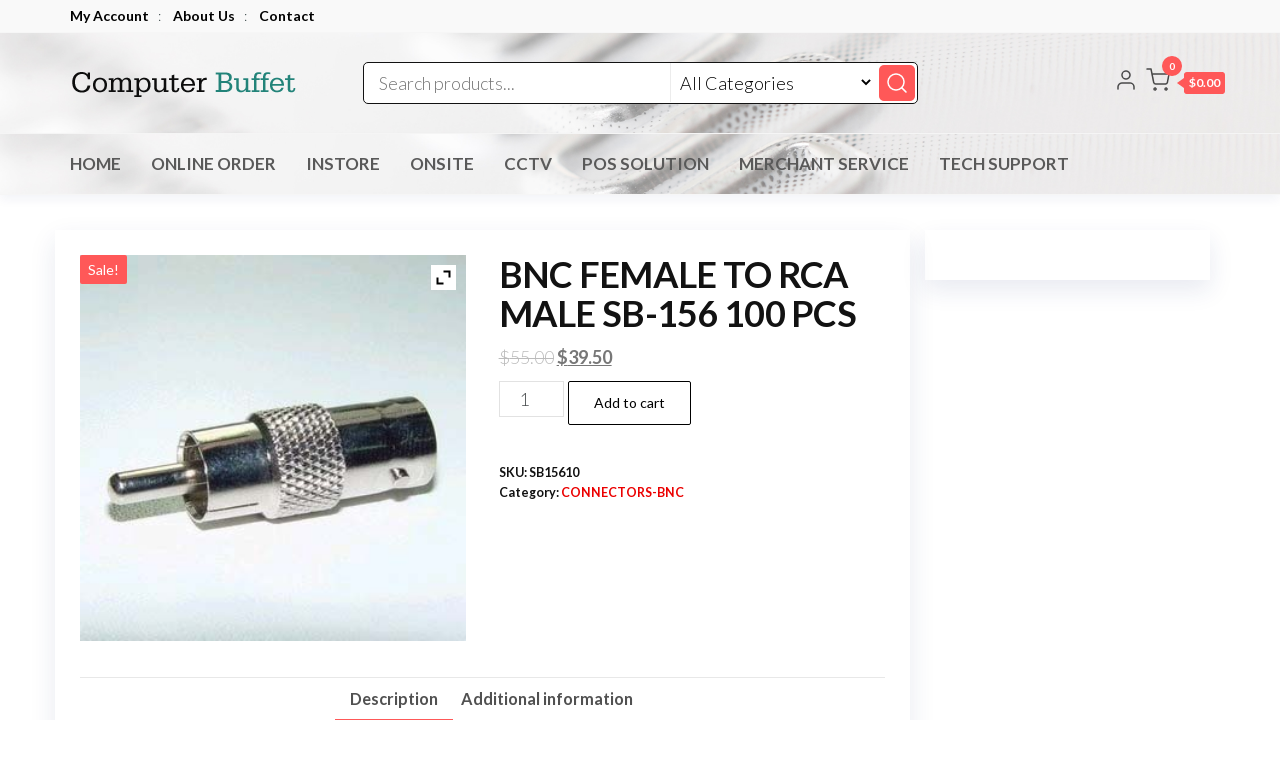

--- FILE ---
content_type: text/html; charset=UTF-8
request_url: https://computerbuffet.com/product/bnc-female-to-rca-male-sb-156-10-pcs
body_size: 20411
content:
<!DOCTYPE html>
<html lang="en-US">
    <head>
        <meta charset="UTF-8">
        <meta name="viewport" content="width=device-width, initial-scale=1">
        <link rel="profile" href="http://gmpg.org/xfn/11">
		<title>BNC FEMALE TO RCA MALE  SB-156  100 PCS &#8211; Computer Buffet</title>
<meta name='robots' content='max-image-preview:large' />
	<style>img:is([sizes="auto" i], [sizes^="auto," i]) { contain-intrinsic-size: 3000px 1500px }</style>
	<script>window._wca = window._wca || [];</script>
<link rel='dns-prefetch' href='//stats.wp.com' />
<link rel='dns-prefetch' href='//fonts.googleapis.com' />
<link href='https://fonts.gstatic.com' crossorigin rel='preconnect' />
<link rel="alternate" type="application/rss+xml" title="Computer Buffet &raquo; Feed" href="https://computerbuffet.com/feed" />
<link rel="alternate" type="application/rss+xml" title="Computer Buffet &raquo; Comments Feed" href="https://computerbuffet.com/comments/feed" />
<script type="text/javascript">
/* <![CDATA[ */
window._wpemojiSettings = {"baseUrl":"https:\/\/s.w.org\/images\/core\/emoji\/15.0.3\/72x72\/","ext":".png","svgUrl":"https:\/\/s.w.org\/images\/core\/emoji\/15.0.3\/svg\/","svgExt":".svg","source":{"concatemoji":"https:\/\/computerbuffet.com\/wp-includes\/js\/wp-emoji-release.min.js?ver=6.7.4"}};
/*! This file is auto-generated */
!function(i,n){var o,s,e;function c(e){try{var t={supportTests:e,timestamp:(new Date).valueOf()};sessionStorage.setItem(o,JSON.stringify(t))}catch(e){}}function p(e,t,n){e.clearRect(0,0,e.canvas.width,e.canvas.height),e.fillText(t,0,0);var t=new Uint32Array(e.getImageData(0,0,e.canvas.width,e.canvas.height).data),r=(e.clearRect(0,0,e.canvas.width,e.canvas.height),e.fillText(n,0,0),new Uint32Array(e.getImageData(0,0,e.canvas.width,e.canvas.height).data));return t.every(function(e,t){return e===r[t]})}function u(e,t,n){switch(t){case"flag":return n(e,"\ud83c\udff3\ufe0f\u200d\u26a7\ufe0f","\ud83c\udff3\ufe0f\u200b\u26a7\ufe0f")?!1:!n(e,"\ud83c\uddfa\ud83c\uddf3","\ud83c\uddfa\u200b\ud83c\uddf3")&&!n(e,"\ud83c\udff4\udb40\udc67\udb40\udc62\udb40\udc65\udb40\udc6e\udb40\udc67\udb40\udc7f","\ud83c\udff4\u200b\udb40\udc67\u200b\udb40\udc62\u200b\udb40\udc65\u200b\udb40\udc6e\u200b\udb40\udc67\u200b\udb40\udc7f");case"emoji":return!n(e,"\ud83d\udc26\u200d\u2b1b","\ud83d\udc26\u200b\u2b1b")}return!1}function f(e,t,n){var r="undefined"!=typeof WorkerGlobalScope&&self instanceof WorkerGlobalScope?new OffscreenCanvas(300,150):i.createElement("canvas"),a=r.getContext("2d",{willReadFrequently:!0}),o=(a.textBaseline="top",a.font="600 32px Arial",{});return e.forEach(function(e){o[e]=t(a,e,n)}),o}function t(e){var t=i.createElement("script");t.src=e,t.defer=!0,i.head.appendChild(t)}"undefined"!=typeof Promise&&(o="wpEmojiSettingsSupports",s=["flag","emoji"],n.supports={everything:!0,everythingExceptFlag:!0},e=new Promise(function(e){i.addEventListener("DOMContentLoaded",e,{once:!0})}),new Promise(function(t){var n=function(){try{var e=JSON.parse(sessionStorage.getItem(o));if("object"==typeof e&&"number"==typeof e.timestamp&&(new Date).valueOf()<e.timestamp+604800&&"object"==typeof e.supportTests)return e.supportTests}catch(e){}return null}();if(!n){if("undefined"!=typeof Worker&&"undefined"!=typeof OffscreenCanvas&&"undefined"!=typeof URL&&URL.createObjectURL&&"undefined"!=typeof Blob)try{var e="postMessage("+f.toString()+"("+[JSON.stringify(s),u.toString(),p.toString()].join(",")+"));",r=new Blob([e],{type:"text/javascript"}),a=new Worker(URL.createObjectURL(r),{name:"wpTestEmojiSupports"});return void(a.onmessage=function(e){c(n=e.data),a.terminate(),t(n)})}catch(e){}c(n=f(s,u,p))}t(n)}).then(function(e){for(var t in e)n.supports[t]=e[t],n.supports.everything=n.supports.everything&&n.supports[t],"flag"!==t&&(n.supports.everythingExceptFlag=n.supports.everythingExceptFlag&&n.supports[t]);n.supports.everythingExceptFlag=n.supports.everythingExceptFlag&&!n.supports.flag,n.DOMReady=!1,n.readyCallback=function(){n.DOMReady=!0}}).then(function(){return e}).then(function(){var e;n.supports.everything||(n.readyCallback(),(e=n.source||{}).concatemoji?t(e.concatemoji):e.wpemoji&&e.twemoji&&(t(e.twemoji),t(e.wpemoji)))}))}((window,document),window._wpemojiSettings);
/* ]]> */
</script>
<style id='wp-emoji-styles-inline-css' type='text/css'>

	img.wp-smiley, img.emoji {
		display: inline !important;
		border: none !important;
		box-shadow: none !important;
		height: 1em !important;
		width: 1em !important;
		margin: 0 0.07em !important;
		vertical-align: -0.1em !important;
		background: none !important;
		padding: 0 !important;
	}
</style>
<link rel='stylesheet' id='wp-block-library-css' href='https://computerbuffet.com/wp-includes/css/dist/block-library/style.min.css?ver=6.7.4' type='text/css' media='all' />
<link rel='stylesheet' id='mediaelement-css' href='https://computerbuffet.com/wp-includes/js/mediaelement/mediaelementplayer-legacy.min.css?ver=4.2.17' type='text/css' media='all' />
<link rel='stylesheet' id='wp-mediaelement-css' href='https://computerbuffet.com/wp-includes/js/mediaelement/wp-mediaelement.min.css?ver=6.7.4' type='text/css' media='all' />
<style id='jetpack-sharing-buttons-style-inline-css' type='text/css'>
.jetpack-sharing-buttons__services-list{display:flex;flex-direction:row;flex-wrap:wrap;gap:0;list-style-type:none;margin:5px;padding:0}.jetpack-sharing-buttons__services-list.has-small-icon-size{font-size:12px}.jetpack-sharing-buttons__services-list.has-normal-icon-size{font-size:16px}.jetpack-sharing-buttons__services-list.has-large-icon-size{font-size:24px}.jetpack-sharing-buttons__services-list.has-huge-icon-size{font-size:36px}@media print{.jetpack-sharing-buttons__services-list{display:none!important}}.editor-styles-wrapper .wp-block-jetpack-sharing-buttons{gap:0;padding-inline-start:0}ul.jetpack-sharing-buttons__services-list.has-background{padding:1.25em 2.375em}
</style>
<style id='classic-theme-styles-inline-css' type='text/css'>
/*! This file is auto-generated */
.wp-block-button__link{color:#fff;background-color:#32373c;border-radius:9999px;box-shadow:none;text-decoration:none;padding:calc(.667em + 2px) calc(1.333em + 2px);font-size:1.125em}.wp-block-file__button{background:#32373c;color:#fff;text-decoration:none}
</style>
<style id='global-styles-inline-css' type='text/css'>
:root{--wp--preset--aspect-ratio--square: 1;--wp--preset--aspect-ratio--4-3: 4/3;--wp--preset--aspect-ratio--3-4: 3/4;--wp--preset--aspect-ratio--3-2: 3/2;--wp--preset--aspect-ratio--2-3: 2/3;--wp--preset--aspect-ratio--16-9: 16/9;--wp--preset--aspect-ratio--9-16: 9/16;--wp--preset--color--black: #000000;--wp--preset--color--cyan-bluish-gray: #abb8c3;--wp--preset--color--white: #ffffff;--wp--preset--color--pale-pink: #f78da7;--wp--preset--color--vivid-red: #cf2e2e;--wp--preset--color--luminous-vivid-orange: #ff6900;--wp--preset--color--luminous-vivid-amber: #fcb900;--wp--preset--color--light-green-cyan: #7bdcb5;--wp--preset--color--vivid-green-cyan: #00d084;--wp--preset--color--pale-cyan-blue: #8ed1fc;--wp--preset--color--vivid-cyan-blue: #0693e3;--wp--preset--color--vivid-purple: #9b51e0;--wp--preset--gradient--vivid-cyan-blue-to-vivid-purple: linear-gradient(135deg,rgba(6,147,227,1) 0%,rgb(155,81,224) 100%);--wp--preset--gradient--light-green-cyan-to-vivid-green-cyan: linear-gradient(135deg,rgb(122,220,180) 0%,rgb(0,208,130) 100%);--wp--preset--gradient--luminous-vivid-amber-to-luminous-vivid-orange: linear-gradient(135deg,rgba(252,185,0,1) 0%,rgba(255,105,0,1) 100%);--wp--preset--gradient--luminous-vivid-orange-to-vivid-red: linear-gradient(135deg,rgba(255,105,0,1) 0%,rgb(207,46,46) 100%);--wp--preset--gradient--very-light-gray-to-cyan-bluish-gray: linear-gradient(135deg,rgb(238,238,238) 0%,rgb(169,184,195) 100%);--wp--preset--gradient--cool-to-warm-spectrum: linear-gradient(135deg,rgb(74,234,220) 0%,rgb(151,120,209) 20%,rgb(207,42,186) 40%,rgb(238,44,130) 60%,rgb(251,105,98) 80%,rgb(254,248,76) 100%);--wp--preset--gradient--blush-light-purple: linear-gradient(135deg,rgb(255,206,236) 0%,rgb(152,150,240) 100%);--wp--preset--gradient--blush-bordeaux: linear-gradient(135deg,rgb(254,205,165) 0%,rgb(254,45,45) 50%,rgb(107,0,62) 100%);--wp--preset--gradient--luminous-dusk: linear-gradient(135deg,rgb(255,203,112) 0%,rgb(199,81,192) 50%,rgb(65,88,208) 100%);--wp--preset--gradient--pale-ocean: linear-gradient(135deg,rgb(255,245,203) 0%,rgb(182,227,212) 50%,rgb(51,167,181) 100%);--wp--preset--gradient--electric-grass: linear-gradient(135deg,rgb(202,248,128) 0%,rgb(113,206,126) 100%);--wp--preset--gradient--midnight: linear-gradient(135deg,rgb(2,3,129) 0%,rgb(40,116,252) 100%);--wp--preset--font-size--small: 13px;--wp--preset--font-size--medium: 20px;--wp--preset--font-size--large: 36px;--wp--preset--font-size--x-large: 42px;--wp--preset--font-family--inter: "Inter", sans-serif;--wp--preset--font-family--cardo: Cardo;--wp--preset--spacing--20: 0.44rem;--wp--preset--spacing--30: 0.67rem;--wp--preset--spacing--40: 1rem;--wp--preset--spacing--50: 1.5rem;--wp--preset--spacing--60: 2.25rem;--wp--preset--spacing--70: 3.38rem;--wp--preset--spacing--80: 5.06rem;--wp--preset--shadow--natural: 6px 6px 9px rgba(0, 0, 0, 0.2);--wp--preset--shadow--deep: 12px 12px 50px rgba(0, 0, 0, 0.4);--wp--preset--shadow--sharp: 6px 6px 0px rgba(0, 0, 0, 0.2);--wp--preset--shadow--outlined: 6px 6px 0px -3px rgba(255, 255, 255, 1), 6px 6px rgba(0, 0, 0, 1);--wp--preset--shadow--crisp: 6px 6px 0px rgba(0, 0, 0, 1);}:where(.is-layout-flex){gap: 0.5em;}:where(.is-layout-grid){gap: 0.5em;}body .is-layout-flex{display: flex;}.is-layout-flex{flex-wrap: wrap;align-items: center;}.is-layout-flex > :is(*, div){margin: 0;}body .is-layout-grid{display: grid;}.is-layout-grid > :is(*, div){margin: 0;}:where(.wp-block-columns.is-layout-flex){gap: 2em;}:where(.wp-block-columns.is-layout-grid){gap: 2em;}:where(.wp-block-post-template.is-layout-flex){gap: 1.25em;}:where(.wp-block-post-template.is-layout-grid){gap: 1.25em;}.has-black-color{color: var(--wp--preset--color--black) !important;}.has-cyan-bluish-gray-color{color: var(--wp--preset--color--cyan-bluish-gray) !important;}.has-white-color{color: var(--wp--preset--color--white) !important;}.has-pale-pink-color{color: var(--wp--preset--color--pale-pink) !important;}.has-vivid-red-color{color: var(--wp--preset--color--vivid-red) !important;}.has-luminous-vivid-orange-color{color: var(--wp--preset--color--luminous-vivid-orange) !important;}.has-luminous-vivid-amber-color{color: var(--wp--preset--color--luminous-vivid-amber) !important;}.has-light-green-cyan-color{color: var(--wp--preset--color--light-green-cyan) !important;}.has-vivid-green-cyan-color{color: var(--wp--preset--color--vivid-green-cyan) !important;}.has-pale-cyan-blue-color{color: var(--wp--preset--color--pale-cyan-blue) !important;}.has-vivid-cyan-blue-color{color: var(--wp--preset--color--vivid-cyan-blue) !important;}.has-vivid-purple-color{color: var(--wp--preset--color--vivid-purple) !important;}.has-black-background-color{background-color: var(--wp--preset--color--black) !important;}.has-cyan-bluish-gray-background-color{background-color: var(--wp--preset--color--cyan-bluish-gray) !important;}.has-white-background-color{background-color: var(--wp--preset--color--white) !important;}.has-pale-pink-background-color{background-color: var(--wp--preset--color--pale-pink) !important;}.has-vivid-red-background-color{background-color: var(--wp--preset--color--vivid-red) !important;}.has-luminous-vivid-orange-background-color{background-color: var(--wp--preset--color--luminous-vivid-orange) !important;}.has-luminous-vivid-amber-background-color{background-color: var(--wp--preset--color--luminous-vivid-amber) !important;}.has-light-green-cyan-background-color{background-color: var(--wp--preset--color--light-green-cyan) !important;}.has-vivid-green-cyan-background-color{background-color: var(--wp--preset--color--vivid-green-cyan) !important;}.has-pale-cyan-blue-background-color{background-color: var(--wp--preset--color--pale-cyan-blue) !important;}.has-vivid-cyan-blue-background-color{background-color: var(--wp--preset--color--vivid-cyan-blue) !important;}.has-vivid-purple-background-color{background-color: var(--wp--preset--color--vivid-purple) !important;}.has-black-border-color{border-color: var(--wp--preset--color--black) !important;}.has-cyan-bluish-gray-border-color{border-color: var(--wp--preset--color--cyan-bluish-gray) !important;}.has-white-border-color{border-color: var(--wp--preset--color--white) !important;}.has-pale-pink-border-color{border-color: var(--wp--preset--color--pale-pink) !important;}.has-vivid-red-border-color{border-color: var(--wp--preset--color--vivid-red) !important;}.has-luminous-vivid-orange-border-color{border-color: var(--wp--preset--color--luminous-vivid-orange) !important;}.has-luminous-vivid-amber-border-color{border-color: var(--wp--preset--color--luminous-vivid-amber) !important;}.has-light-green-cyan-border-color{border-color: var(--wp--preset--color--light-green-cyan) !important;}.has-vivid-green-cyan-border-color{border-color: var(--wp--preset--color--vivid-green-cyan) !important;}.has-pale-cyan-blue-border-color{border-color: var(--wp--preset--color--pale-cyan-blue) !important;}.has-vivid-cyan-blue-border-color{border-color: var(--wp--preset--color--vivid-cyan-blue) !important;}.has-vivid-purple-border-color{border-color: var(--wp--preset--color--vivid-purple) !important;}.has-vivid-cyan-blue-to-vivid-purple-gradient-background{background: var(--wp--preset--gradient--vivid-cyan-blue-to-vivid-purple) !important;}.has-light-green-cyan-to-vivid-green-cyan-gradient-background{background: var(--wp--preset--gradient--light-green-cyan-to-vivid-green-cyan) !important;}.has-luminous-vivid-amber-to-luminous-vivid-orange-gradient-background{background: var(--wp--preset--gradient--luminous-vivid-amber-to-luminous-vivid-orange) !important;}.has-luminous-vivid-orange-to-vivid-red-gradient-background{background: var(--wp--preset--gradient--luminous-vivid-orange-to-vivid-red) !important;}.has-very-light-gray-to-cyan-bluish-gray-gradient-background{background: var(--wp--preset--gradient--very-light-gray-to-cyan-bluish-gray) !important;}.has-cool-to-warm-spectrum-gradient-background{background: var(--wp--preset--gradient--cool-to-warm-spectrum) !important;}.has-blush-light-purple-gradient-background{background: var(--wp--preset--gradient--blush-light-purple) !important;}.has-blush-bordeaux-gradient-background{background: var(--wp--preset--gradient--blush-bordeaux) !important;}.has-luminous-dusk-gradient-background{background: var(--wp--preset--gradient--luminous-dusk) !important;}.has-pale-ocean-gradient-background{background: var(--wp--preset--gradient--pale-ocean) !important;}.has-electric-grass-gradient-background{background: var(--wp--preset--gradient--electric-grass) !important;}.has-midnight-gradient-background{background: var(--wp--preset--gradient--midnight) !important;}.has-small-font-size{font-size: var(--wp--preset--font-size--small) !important;}.has-medium-font-size{font-size: var(--wp--preset--font-size--medium) !important;}.has-large-font-size{font-size: var(--wp--preset--font-size--large) !important;}.has-x-large-font-size{font-size: var(--wp--preset--font-size--x-large) !important;}
:where(.wp-block-post-template.is-layout-flex){gap: 1.25em;}:where(.wp-block-post-template.is-layout-grid){gap: 1.25em;}
:where(.wp-block-columns.is-layout-flex){gap: 2em;}:where(.wp-block-columns.is-layout-grid){gap: 2em;}
:root :where(.wp-block-pullquote){font-size: 1.5em;line-height: 1.6;}
</style>
<link rel='stylesheet' id='contact-form-7-css' href='https://computerbuffet.com/wp-content/plugins/contact-form-7/includes/css/styles.css?ver=6.0.3' type='text/css' media='all' />
<link rel='stylesheet' id='photoswipe-css' href='https://computerbuffet.com/wp-content/plugins/woocommerce/assets/css/photoswipe/photoswipe.min.css?ver=9.6.3' type='text/css' media='all' />
<link rel='stylesheet' id='photoswipe-default-skin-css' href='https://computerbuffet.com/wp-content/plugins/woocommerce/assets/css/photoswipe/default-skin/default-skin.min.css?ver=9.6.3' type='text/css' media='all' />
<link rel='stylesheet' id='woocommerce-layout-css' href='https://computerbuffet.com/wp-content/plugins/woocommerce/assets/css/woocommerce-layout.css?ver=9.6.3' type='text/css' media='all' />
<style id='woocommerce-layout-inline-css' type='text/css'>

	.infinite-scroll .woocommerce-pagination {
		display: none;
	}
</style>
<link rel='stylesheet' id='woocommerce-smallscreen-css' href='https://computerbuffet.com/wp-content/plugins/woocommerce/assets/css/woocommerce-smallscreen.css?ver=9.6.3' type='text/css' media='only screen and (max-width: 768px)' />
<link rel='stylesheet' id='woocommerce-general-css' href='https://computerbuffet.com/wp-content/plugins/woocommerce/assets/css/woocommerce.css?ver=9.6.3' type='text/css' media='all' />
<style id='woocommerce-inline-inline-css' type='text/css'>
.woocommerce form .form-row .required { visibility: visible; }
</style>
<link rel='stylesheet' id='brands-styles-css' href='https://computerbuffet.com/wp-content/plugins/woocommerce/assets/css/brands.css?ver=9.6.3' type='text/css' media='all' />
<link rel='stylesheet' id='WCPAY_EXPRESS_CHECKOUT_ECE-css' href='https://computerbuffet.com/wp-content/plugins/woocommerce-payments/dist/express-checkout.css?ver=8.8.0' type='text/css' media='all' />
<link rel='stylesheet' id='envo-one-fonts-css' href='https://fonts.googleapis.com/css?family=Lato%3A300%2C400%2C700%2C900&#038;subset=cyrillic%2Ccyrillic-ext%2Cgreek%2Cgreek-ext%2Clatin-ext%2Cvietnamese' type='text/css' media='all' />
<link rel='stylesheet' id='hc-offcanvas-nav-css' href='https://computerbuffet.com/wp-content/themes/envo-one/assets/css/hc-offcanvas-nav.min.css?ver=1.0.2' type='text/css' media='all' />
<link rel='stylesheet' id='bootstrap-css' href='https://computerbuffet.com/wp-content/themes/envo-one/assets/css/bootstrap.css?ver=3.3.7' type='text/css' media='all' />
<link rel='stylesheet' id='envo-one-stylesheet-css' href='https://computerbuffet.com/wp-content/themes/envo-one/style.css?ver=1.0.2' type='text/css' media='all' />
<link rel='stylesheet' id='envo-one-woo-stylesheet-css' href='https://computerbuffet.com/wp-content/themes/envo-one/assets/css/woocommerce.css?ver=1.0.2' type='text/css' media='all' />
<link rel='stylesheet' id='ywzm-prettyPhoto-css' href='//computerbuffet.com/wp-content/plugins/woocommerce/assets/css/prettyPhoto.css?ver=2.1.1' type='text/css' media='all' />
<style id='ywzm-prettyPhoto-inline-css' type='text/css'>

                    div.pp_woocommerce a.pp_contract, div.pp_woocommerce a.pp_expand{
                        content: unset !important;
                        background-color: white;
                        width: 25px;
                        height: 25px;
                        margin-top: 5px;
						margin-left: 5px;
                    }

                    div.pp_woocommerce a.pp_contract, div.pp_woocommerce a.pp_expand:hover{
                        background-color: white;
                    }
                     div.pp_woocommerce a.pp_contract, div.pp_woocommerce a.pp_contract:hover{
                        background-color: white;
                    }

                    a.pp_expand:before, a.pp_contract:before{
                    content: unset !important;
                    }

                     a.pp_expand .expand-button-hidden svg, a.pp_contract .expand-button-hidden svg{
                       width: 25px;
                       height: 25px;
                       padding: 5px;
					}

					.expand-button-hidden path{
                       fill: black;
					}

                    
</style>
<link rel='stylesheet' id='ywzm-magnifier-css' href='https://computerbuffet.com/wp-content/plugins/yith-woocommerce-zoom-magnifier/assets/css/yith_magnifier.css?ver=2.1.1' type='text/css' media='all' />
<link rel='stylesheet' id='ywzm_frontend-css' href='https://computerbuffet.com/wp-content/plugins/yith-woocommerce-zoom-magnifier/assets/css/frontend.css?ver=2.1.1' type='text/css' media='all' />
<style id='ywzm_frontend-inline-css' type='text/css'>

                    #slider-prev, #slider-next {
                        background-color: white;
                        border: 2px solid black;
                        width:25px !important;
                        height:25px !important;
                    }

                    .yith_slider_arrow span{
                        width:25px !important;
                        height:25px !important;
                    }
                    
                    #slider-prev:hover, #slider-next:hover {
                        background-color: white;
                        border: 2px solid black;
                    }
                    
                   .thumbnails.slider path:hover {
                        fill:black;
                    }
                    
                    .thumbnails.slider path {
                        fill:black;
                        width:25px !important;
                        height:25px !important;
                    }

                    .thumbnails.slider svg {
                       width: 22px;
                       height: 22px;
                    }

                    
                    a.yith_expand {
                     position: absolute;
                     z-index: 1000;
                     background-color: white;
                     width: 25px;
                     height: 25px;
                     top: 10px;
                     bottom: initial;
                     left: initial;
                     right: 10px;
                     border-radius: 0%;
                    }

                    .expand-button-hidden svg{
                       width: 25px;
                       height: 25px;
					}

					.expand-button-hidden path{
                       fill: black;
					}
                    
</style>
<script type="text/javascript" src="https://computerbuffet.com/wp-includes/js/jquery/jquery.min.js?ver=3.7.1" id="jquery-core-js"></script>
<script type="text/javascript" src="https://computerbuffet.com/wp-includes/js/jquery/jquery-migrate.min.js?ver=3.4.1" id="jquery-migrate-js"></script>
<script type="text/javascript" src="https://computerbuffet.com/wp-content/plugins/woocommerce/assets/js/jquery-blockui/jquery.blockUI.min.js?ver=2.7.0-wc.9.6.3" id="jquery-blockui-js" data-wp-strategy="defer"></script>
<script type="text/javascript" id="wc-add-to-cart-js-extra">
/* <![CDATA[ */
var wc_add_to_cart_params = {"ajax_url":"\/wp-admin\/admin-ajax.php","wc_ajax_url":"\/?wc-ajax=%%endpoint%%","i18n_view_cart":"View cart","cart_url":"https:\/\/computerbuffet.com\/cart","is_cart":"","cart_redirect_after_add":"no"};
/* ]]> */
</script>
<script type="text/javascript" src="https://computerbuffet.com/wp-content/plugins/woocommerce/assets/js/frontend/add-to-cart.min.js?ver=9.6.3" id="wc-add-to-cart-js" data-wp-strategy="defer"></script>
<script type="text/javascript" src="https://computerbuffet.com/wp-content/plugins/woocommerce/assets/js/zoom/jquery.zoom.min.js?ver=1.7.21-wc.9.6.3" id="zoom-js" defer="defer" data-wp-strategy="defer"></script>
<script type="text/javascript" src="https://computerbuffet.com/wp-content/plugins/woocommerce/assets/js/photoswipe/photoswipe.min.js?ver=4.1.1-wc.9.6.3" id="photoswipe-js" defer="defer" data-wp-strategy="defer"></script>
<script type="text/javascript" src="https://computerbuffet.com/wp-content/plugins/woocommerce/assets/js/photoswipe/photoswipe-ui-default.min.js?ver=4.1.1-wc.9.6.3" id="photoswipe-ui-default-js" defer="defer" data-wp-strategy="defer"></script>
<script type="text/javascript" id="wc-single-product-js-extra">
/* <![CDATA[ */
var wc_single_product_params = {"i18n_required_rating_text":"Please select a rating","i18n_product_gallery_trigger_text":"View full-screen image gallery","review_rating_required":"yes","flexslider":{"rtl":false,"animation":"slide","smoothHeight":true,"directionNav":false,"controlNav":"thumbnails","slideshow":false,"animationSpeed":500,"animationLoop":false,"allowOneSlide":false},"zoom_enabled":"1","zoom_options":[],"photoswipe_enabled":"1","photoswipe_options":{"shareEl":false,"closeOnScroll":false,"history":false,"hideAnimationDuration":0,"showAnimationDuration":0},"flexslider_enabled":"1"};
/* ]]> */
</script>
<script type="text/javascript" src="https://computerbuffet.com/wp-content/plugins/woocommerce/assets/js/frontend/single-product.min.js?ver=9.6.3" id="wc-single-product-js" defer="defer" data-wp-strategy="defer"></script>
<script type="text/javascript" src="https://computerbuffet.com/wp-content/plugins/woocommerce/assets/js/js-cookie/js.cookie.min.js?ver=2.1.4-wc.9.6.3" id="js-cookie-js" defer="defer" data-wp-strategy="defer"></script>
<script type="text/javascript" id="woocommerce-js-extra">
/* <![CDATA[ */
var woocommerce_params = {"ajax_url":"\/wp-admin\/admin-ajax.php","wc_ajax_url":"\/?wc-ajax=%%endpoint%%"};
/* ]]> */
</script>
<script type="text/javascript" src="https://computerbuffet.com/wp-content/plugins/woocommerce/assets/js/frontend/woocommerce.min.js?ver=9.6.3" id="woocommerce-js" defer="defer" data-wp-strategy="defer"></script>
<script type="text/javascript" src="https://computerbuffet.com/wp-content/plugins/js_composer/assets/js/vendors/woocommerce-add-to-cart.js?ver=6.6.0" id="vc_woocommerce-add-to-cart-js-js"></script>
<script type="text/javascript" id="WCPAY_ASSETS-js-extra">
/* <![CDATA[ */
var wcpayAssets = {"url":"https:\/\/computerbuffet.com\/wp-content\/plugins\/woocommerce-payments\/dist\/"};
/* ]]> */
</script>
<script type="text/javascript" id="wc-cart-fragments-js-extra">
/* <![CDATA[ */
var wc_cart_fragments_params = {"ajax_url":"\/wp-admin\/admin-ajax.php","wc_ajax_url":"\/?wc-ajax=%%endpoint%%","cart_hash_key":"wc_cart_hash_a228ee91b53e6bc022995d05c857e183","fragment_name":"wc_fragments_a228ee91b53e6bc022995d05c857e183","request_timeout":"5000"};
/* ]]> */
</script>
<script type="text/javascript" src="https://computerbuffet.com/wp-content/plugins/woocommerce/assets/js/frontend/cart-fragments.min.js?ver=9.6.3" id="wc-cart-fragments-js" defer="defer" data-wp-strategy="defer"></script>
<script type="text/javascript" src="https://stats.wp.com/s-202604.js" id="woocommerce-analytics-js" defer="defer" data-wp-strategy="defer"></script>
<link rel="https://api.w.org/" href="https://computerbuffet.com/wp-json/" /><link rel="alternate" title="JSON" type="application/json" href="https://computerbuffet.com/wp-json/wp/v2/product/2508" /><link rel="EditURI" type="application/rsd+xml" title="RSD" href="https://computerbuffet.com/xmlrpc.php?rsd" />
<meta name="generator" content="WordPress 6.7.4" />
<meta name="generator" content="WooCommerce 9.6.3" />
<link rel="canonical" href="https://computerbuffet.com/product/bnc-female-to-rca-male-sb-156-10-pcs" />
<link rel='shortlink' href='https://computerbuffet.com/?p=2508' />
<link rel="alternate" title="oEmbed (JSON)" type="application/json+oembed" href="https://computerbuffet.com/wp-json/oembed/1.0/embed?url=https%3A%2F%2Fcomputerbuffet.com%2Fproduct%2Fbnc-female-to-rca-male-sb-156-10-pcs" />
<link rel="alternate" title="oEmbed (XML)" type="text/xml+oembed" href="https://computerbuffet.com/wp-json/oembed/1.0/embed?url=https%3A%2F%2Fcomputerbuffet.com%2Fproduct%2Fbnc-female-to-rca-male-sb-156-10-pcs&#038;format=xml" />
	<style>img#wpstats{display:none}</style>
			<noscript><style>.woocommerce-product-gallery{ opacity: 1 !important; }</style></noscript>
	<meta name="generator" content="Powered by WPBakery Page Builder - drag and drop page builder for WordPress."/>
            <style type="text/css" id="envo-one-header-css">
                                .site-header {
                        background-image: url(https://computerbuffet.com/wp-content/uploads/2021/03/banner_1919x250-1.jpg);
                        background-repeat: no-repeat;
                        background-position: 50% 50%;
                        -webkit-background-size: cover;
                        -moz-background-size:    cover;
                        -o-background-size:      cover;
                        background-size:         cover;
                    }
            	
                                .site-title,
                    .site-description {
                        position: absolute;
                        clip: rect(1px, 1px, 1px, 1px);
                    }
            	
            </style>
            <style class='wp-fonts-local' type='text/css'>
@font-face{font-family:Inter;font-style:normal;font-weight:300 900;font-display:fallback;src:url('https://computerbuffet.com/wp-content/plugins/woocommerce/assets/fonts/Inter-VariableFont_slnt,wght.woff2') format('woff2');font-stretch:normal;}
@font-face{font-family:Cardo;font-style:normal;font-weight:400;font-display:fallback;src:url('https://computerbuffet.com/wp-content/plugins/woocommerce/assets/fonts/cardo_normal_400.woff2') format('woff2');}
</style>
<link rel="icon" href="https://computerbuffet.com/wp-content/uploads/2021/03/logo_s_3-8.png" sizes="32x32" />
<link rel="icon" href="https://computerbuffet.com/wp-content/uploads/2021/03/logo_s_3-8.png" sizes="192x192" />
<link rel="apple-touch-icon" href="https://computerbuffet.com/wp-content/uploads/2021/03/logo_s_3-8.png" />
<meta name="msapplication-TileImage" content="https://computerbuffet.com/wp-content/uploads/2021/03/logo_s_3-8.png" />
		<style type="text/css" id="wp-custom-css">
			.footer-credits-text {
	display: none;
}		</style>
		<noscript><style> .wpb_animate_when_almost_visible { opacity: 1; }</style></noscript>    </head>
    <body class="product-template-default single single-product postid-2508 wp-custom-logo theme-envo-one woocommerce woocommerce-page woocommerce-no-js menu-right-off wpb-js-composer js-comp-ver-6.6.0 vc_responsive">
			<a class="skip-link screen-reader-text" href="#site-content">Skip to the content</a>
	<div class="page-wrap">
		            <div class="top-bar-section container-fluid">
                <div class="container">
                    <div class="row">
                        <div id="block-9" class="widget widget_block col-sm-4"><p align=left><a href="/my-account" style="text-decoration: none; color:#000000;"><b>My Account</b></a> &nbsp;&nbsp;: &nbsp;&nbsp;
<a href="/about-us" style="text-decoration: none; color:#000000;"><b>About Us</b></a> &nbsp;&nbsp;: &nbsp;&nbsp;
<a href="/contact" style="text-decoration: none; color:#000000;"><b>Contact</b></a>
</p></div>                    </div>
                </div>
            </div>
                <div class="site-header title-header container-fluid">
  				<div class="container" >
  					<div class="heading-row row" >
  						        <div class="site-heading">    
		<div class="site-branding-logo">
			<a href="https://computerbuffet.com/" class="custom-logo-link" rel="home"><img width="230" height="70" src="https://computerbuffet.com/wp-content/uploads/2024/06/admin-ajax.png" class="custom-logo" alt="Computer Buffet" decoding="async" /></a>		</div>
		<div class="site-branding-text">
							<p class="site-title"><a href="https://computerbuffet.com/" rel="home">Computer Buffet</a></p>
			
					</div><!-- .site-branding-text -->
	</div>
        		<div class="header-widget-area">
									  <div class="menu-search-widget">
					<div class="header-search-form">
						<form role="search" method="get" action="https://computerbuffet.com/">
							<input type="hidden" name="post_type" value="product" />
							<input class="header-search-input" name="s" type="text" placeholder="Search products..."/>
							<select class="header-search-select" name="product_cat">
								<option value="">All Categories</option> 
								<option value="2d">2D <span>(14)</span></option><option value="3d">3D <span>(14)</span></option><option value="accessories">ACCESSORIES <span>(24)</span></option><option value="buggy">BUGGY <span>(5)</span></option><option value="bullet-camera">Bullet Camera <span>(1)</span></option><option value="cables">CABLES <span>(23)</span></option><option value="casefan">CaseFan <span>(2)</span></option><option value="cat5e-cables">CAT5E CABLES <span>(4)</span></option><option value="cctv-cables">CCTV CABLES <span>(4)</span></option><option value="ceiling-mount">CEILING MOUNT <span>(2)</span></option><option value="computer-parts">Computer Parts <span>(15)</span></option><option value="connectors-adapters">Connectors &amp; Adapters <span>(1)</span></option><option value="bnc">CONNECTORS-BNC <span>(9)</span></option><option value="cat5e-cat6">CONNECTORS-CAT5E/CAT6 <span>(1)</span></option><option value="power">CONNECTORS-POWER <span>(3)</span></option><option value="converters">CONVERTERS/EXTENDERS <span>(2)</span></option><option value="ddr3">DDR3 <span>(1)</span></option><option value="hdmi-cables">HDMI CABLES <span>(2)</span></option><option value="juniclick">JUNICLICK <span>(5)</span></option><option value="keystone-jacks-shop-cctv">Keystone Jacks <span>(1)</span></option><option value="microphones">Microphones <span>(3)</span></option><option value="monitors">Monitors <span>(1)</span></option><option value="network">NETWORK <span>(3)</span></option><option value="notebook-memory">NOTEBOOK MEMORY <span>(5)</span></option><option value="others">OTHERS <span>(9)</span></option><option value="pc-memory">PC/MAC MEMORY <span>(1)</span></option><option value="pos-printer">POS Printer <span>(1)</span></option><option value="power-supply">Power Supply <span>(2)</span></option><option value="toys">Toys <span>(61)</span></option><option value="vga-cables">VGA CABLES <span>(4)</span></option><option value="wellness">Wellness <span>(6)</span></option><option value="widu">WIDU <span>(7)</span></option><option value="x-bar">X-BAR <span>(16)</span></option><option value="shop-cctv">CCTV <span>(27)</span></option><option value="housing">Camera Housing <span>(4)</span></option><option value="camera_mount">Camera Mount <span>(2)</span></option><option value="shop-accessories">Accessories <span>(5)</span></option><option value="shop-case">Case <span>(1)</span></option><option value="specials">Specials <span>(29)</span></option><option value="shop-others">POS <span>(1)</span></option>							</select>
							<button class="header-search-button" type="submit"><i data-feather="search" class="la la-search" aria-hidden="true"></i></button>
						</form>
					</div>
				</div>
					</div>
		<div class="header-right" >        <div class="menu-button visible-xs" >
            <div class="navbar-header">
				<a href="#" id="main-menu-panel" class="toggle menu-panel" data-panel="main-menu-panel">
					<span></span>
				</a>
            </div>
        </div>
        			<div class="header-cart">
				<div class="header-cart-block">
					<div class="header-cart-inner">
						<div class="cart-contents" role="button" tabindex="0" data-tooltip="Cart" title="Cart">
						<i data-feather="shopping-cart" class="la la-shopping-bag"></i>
							

			<div class="cart-counter">
				<span class="count">0</span>
				<div class="amount-cart hidden-xs">&#036;0.00</div> 
				</div>
								</div>
					</div>
				</div>
			</div>
					<div class="header-my-account">
			<div class="header-login"> 
				<a href="https://computerbuffet.com/my-account" data-tooltip="My Account" title="My Account">
					<i data-feather="user" class="la la-user"></i>
				</a>
			</div>
		</div>
		</div>  					</div>
  				</div>
  			</div>
        		<div class="site-header menu-header container-fluid">
			<div class="container" >
				<div class="heading-row row" >
							<div class="menu-heading">
			<nav id="site-navigation" class="navbar navbar-default">
				<div id="theme-menu" class="menu-container"><ul id="menu-main-menu" class="nav navbar-nav navbar-left"><li itemscope="itemscope" itemtype="https://www.schema.org/SiteNavigationElement" id="menu-item-1718" class="menu-item menu-item-type-post_type menu-item-object-page menu-item-home menu-item-1718 nav-item"><a title="Home" href="https://computerbuffet.com/" class="nav-link">Home</a></li>
<li itemscope="itemscope" itemtype="https://www.schema.org/SiteNavigationElement" id="menu-item-1719" class="menu-item menu-item-type-post_type menu-item-object-page current_page_parent menu-item-1719 nav-item"><a title="Online Order" href="https://computerbuffet.com/shop" class="nav-link">Online Order</a></li>
<li itemscope="itemscope" itemtype="https://www.schema.org/SiteNavigationElement" id="menu-item-1720" class="menu-item menu-item-type-taxonomy menu-item-object-category menu-item-1720 nav-item"><a title="inStore" href="https://computerbuffet.com/category/instore" class="nav-link">inStore</a></li>
<li itemscope="itemscope" itemtype="https://www.schema.org/SiteNavigationElement" id="menu-item-1721" class="menu-item menu-item-type-taxonomy menu-item-object-category menu-item-1721 nav-item"><a title="OnSite" href="https://computerbuffet.com/category/onsite" class="nav-link">OnSite</a></li>
<li itemscope="itemscope" itemtype="https://www.schema.org/SiteNavigationElement" id="menu-item-1736" class="menu-item menu-item-type-taxonomy menu-item-object-category menu-item-1736 nav-item"><a title="CCTV" href="https://computerbuffet.com/category/cctv" class="nav-link">CCTV</a></li>
<li itemscope="itemscope" itemtype="https://www.schema.org/SiteNavigationElement" id="menu-item-1739" class="menu-item menu-item-type-taxonomy menu-item-object-category menu-item-1739 nav-item"><a title="POS Solution" href="https://computerbuffet.com/category/pos-solution" class="nav-link">POS Solution</a></li>
<li itemscope="itemscope" itemtype="https://www.schema.org/SiteNavigationElement" id="menu-item-1738" class="menu-item menu-item-type-taxonomy menu-item-object-category menu-item-1738 nav-item"><a title="Merchant Service" href="https://computerbuffet.com/category/merchant-service" class="nav-link">Merchant Service</a></li>
<li itemscope="itemscope" itemtype="https://www.schema.org/SiteNavigationElement" id="menu-item-3348" class="menu-item menu-item-type-taxonomy menu-item-object-category menu-item-3348 nav-item"><a title="Tech Support" href="https://computerbuffet.com/category/tech-support" class="nav-link">Tech Support</a></li>
</ul></div>			</nav>
		</div>
        				</div>
			</div>
		</div>
					<div id="site-content" class="container main-container" role="main">
				<div class="page-area">
		
		<div class="row">
		<article class="envo-content woo-content col-md-9">
	
					
			<div class="woocommerce-notices-wrapper"></div><div id="product-2508" class="product type-product post-2508 status-publish first instock product_cat-bnc has-post-thumbnail sale taxable shipping-taxable purchasable product-type-simple">

	
	<span class="onsale">Sale!</span>
	<input type="hidden" id="yith_wczm_traffic_light" value="free">

<div class="images
">

	<div class="woocommerce-product-gallery__image "><a href="https://computerbuffet.com/wp-content/uploads/2023/01/SB156.jpg" itemprop="image" class="yith_magnifier_zoom woocommerce-main-image" title="SB156"><img width="320" height="320" src="https://computerbuffet.com/wp-content/uploads/2023/01/SB156.jpg" class="attachment-shop_single size-shop_single wp-post-image" alt="" decoding="async" fetchpriority="high" srcset="https://computerbuffet.com/wp-content/uploads/2023/01/SB156.jpg 320w, https://computerbuffet.com/wp-content/uploads/2023/01/SB156-300x300.jpg 300w, https://computerbuffet.com/wp-content/uploads/2023/01/SB156-100x100.jpg 100w, https://computerbuffet.com/wp-content/uploads/2023/01/SB156-150x150.jpg 150w" sizes="(max-width: 320px) 100vw, 320px" /></a></div>
	<div class="expand-button-hidden" style="display: none;">
	<svg width="19px" height="19px" viewBox="0 0 19 19" version="1.1" xmlns="http://www.w3.org/2000/svg" xmlns:xlink="http://www.w3.org/1999/xlink">
		<defs>
			<rect id="path-1" x="0" y="0" width="30" height="30"></rect>
		</defs>
		<g id="Page-1" stroke="none" stroke-width="1" fill="none" fill-rule="evenodd">
			<g id="Product-page---example-1" transform="translate(-940.000000, -1014.000000)">
				<g id="arrow-/-expand" transform="translate(934.500000, 1008.500000)">
					<mask id="mask-2" fill="white">
						<use xlink:href="#path-1"></use>
					</mask>
					<g id="arrow-/-expand-(Background/Mask)"></g>
					<path d="M21.25,8.75 L15,8.75 L15,6.25 L23.75,6.25 L23.740468,15.0000006 L21.25,15.0000006 L21.25,8.75 Z M8.75,21.25 L15,21.25 L15,23.75 L6.25,23.75 L6.25953334,14.9999988 L8.75,14.9999988 L8.75,21.25 Z" fill="#000000" mask="url(#mask-2)"></path>
				</g>
			</g>
		</g>
	</svg>
	</div>

	<div class="zoom-button-hidden" style="display: none;">
		<svg width="22px" height="22px" viewBox="0 0 22 22" version="1.1" xmlns="http://www.w3.org/2000/svg" xmlns:xlink="http://www.w3.org/1999/xlink">
			<defs>
				<rect id="path-1" x="0" y="0" width="30" height="30"></rect>
			</defs>
			<g id="Page-1" stroke="none" stroke-width="1" fill="none" fill-rule="evenodd">
				<g id="Product-page---example-1" transform="translate(-990.000000, -1013.000000)">
					<g id="edit-/-search" transform="translate(986.000000, 1010.000000)">
						<mask id="mask-2" fill="white">
							<use xlink:href="#path-1"></use>
						</mask>
						<g id="edit-/-search-(Background/Mask)"></g>
						<path d="M17.9704714,15.5960917 C20.0578816,12.6670864 19.7876957,8.57448101 17.1599138,5.94669908 C14.2309815,3.01776677 9.4822444,3.01776707 6.55331239,5.94669908 C3.62438008,8.87563139 3.62438008,13.6243683 6.55331239,16.5533006 C9.18109432,19.1810825 13.2736993,19.4512688 16.2027049,17.3638582 L23.3470976,24.5082521 L25.1148653,22.7404845 L17.9704714,15.5960917 C19.3620782,13.6434215 19.3620782,13.6434215 17.9704714,15.5960917 Z M15.3921473,7.71446586 C17.3447686,9.6670872 17.3447686,12.8329128 15.3921473,14.7855341 C13.4395258,16.7381556 10.273701,16.7381555 8.32107961,14.7855341 C6.36845812,12.8329127 6.36845812,9.66708735 8.32107961,7.71446586 C10.273701,5.76184452 13.4395258,5.76184437 15.3921473,7.71446586 C16.6938949,9.01621342 16.6938949,9.01621342 15.3921473,7.71446586 Z" fill="#000000" mask="url(#mask-2)"></path>
					</g>
				</g>
			</g>
		</svg>

	</div>


	
</div>


<script type="text/javascript" charset="utf-8">

	var yith_magnifier_options = {
		enableSlider: true,

				sliderOptions: {
			responsive: 'true',
			circular: true,
			infinite: true,
			direction: 'left',
			debug: false,
			auto: false,
			align: 'left',
			prev: {
				button: "#slider-prev",
				key: "left"
			},
			next: {
				button: "#slider-next",
				key: "right"
			},
			scroll: {
				items: 1,
				pauseOnHover: true
			},
			items: {
				visible: 3			}
		},

		

		
		showTitle: false,
		zoomWidth: 'auto',
		zoomHeight: 'auto',
		position: 'right',
		softFocus: false,
		adjustY: 0,
		disableRightClick: false,
		phoneBehavior: 'right',
		zoom_wrap_additional_css: '',
		lensOpacity: '',
		loadingLabel: 'Loading...',
	};

</script>

	<div class="summary entry-summary">
		<h1 class="product_title entry-title">BNC FEMALE TO RCA MALE  SB-156  100 PCS</h1><p class="price"><del aria-hidden="true"><span class="woocommerce-Price-amount amount"><bdi><span class="woocommerce-Price-currencySymbol">&#36;</span>55.00</bdi></span></del> <span class="screen-reader-text">Original price was: &#036;55.00.</span><ins aria-hidden="true"><span class="woocommerce-Price-amount amount"><bdi><span class="woocommerce-Price-currencySymbol">&#36;</span>39.50</bdi></span></ins><span class="screen-reader-text">Current price is: &#036;39.50.</span></p>

	
	<form class="cart" action="https://computerbuffet.com/product/bnc-female-to-rca-male-sb-156-10-pcs" method="post" enctype='multipart/form-data'>
		
		<div class="quantity">
		<label class="screen-reader-text" for="quantity_697021ba7048c">BNC FEMALE TO RCA MALE  SB-156  100 PCS quantity</label>
	<input
		type="number"
				id="quantity_697021ba7048c"
		class="input-text qty text"
		name="quantity"
		value="1"
		aria-label="Product quantity"
				min="1"
		max=""
					step="1"
			placeholder=""
			inputmode="numeric"
			autocomplete="off"
			/>
	</div>

		<button type="submit" name="add-to-cart" value="2508" class="single_add_to_cart_button button alt">Add to cart</button>

			</form>

				<div class='wcpay-express-checkout-wrapper' >
					<div id="wcpay-express-checkout-element" style="display: none;"></div>
		<wc-order-attribution-inputs id="wcpay-express-checkout__order-attribution-inputs"></wc-order-attribution-inputs>			</div >
			
<div class="product_meta">

	
	
		<span class="sku_wrapper">SKU: <span class="sku">SB15610</span></span>

	
	<span class="posted_in">Category: <a href="https://computerbuffet.com/product-category/accessories/bnc" rel="tag">CONNECTORS-BNC</a></span>
	
	
</div>
	</div>

	
	<div class="woocommerce-tabs wc-tabs-wrapper">
		<ul class="tabs wc-tabs" role="tablist">
							<li class="description_tab" id="tab-title-description">
					<a href="#tab-description" role="tab" aria-controls="tab-description">
						Description					</a>
				</li>
							<li class="additional_information_tab" id="tab-title-additional_information">
					<a href="#tab-additional_information" role="tab" aria-controls="tab-additional_information">
						Additional information					</a>
				</li>
					</ul>
					<div class="woocommerce-Tabs-panel woocommerce-Tabs-panel--description panel entry-content wc-tab" id="tab-description" role="tabpanel" aria-labelledby="tab-title-description">
				
	<h2>Description</h2>

<p>BNC FEMALE TO RCA MALE</p>
<p>100 PCS</p>
<p>&nbsp;</p>
			</div>
					<div class="woocommerce-Tabs-panel woocommerce-Tabs-panel--additional_information panel entry-content wc-tab" id="tab-additional_information" role="tabpanel" aria-labelledby="tab-title-additional_information">
				
	<h2>Additional information</h2>

<table class="woocommerce-product-attributes shop_attributes" aria-label="Product Details">
			<tr class="woocommerce-product-attributes-item woocommerce-product-attributes-item--weight">
			<th class="woocommerce-product-attributes-item__label" scope="row">Weight</th>
			<td class="woocommerce-product-attributes-item__value">2 lbs</td>
		</tr>
	</table>
			</div>
		
			</div>


	<section class="related products">

					<h2>Related products</h2>
				<ul class="products columns-4">

			
					<li class="product type-product post-2510 status-publish first instock product_cat-bnc has-post-thumbnail sale taxable shipping-taxable purchasable product-type-simple">
	<a href="https://computerbuffet.com/product/bnc-to-rca-adapter-10-pack-bnc-female-to-rca-male-connector-sb-146" class="woocommerce-LoopProduct-link woocommerce-loop-product__link">
	<span class="onsale">Sale!</span>
	<img width="300" height="200" src="https://computerbuffet.com/wp-content/uploads/2023/01/SB146.jpg" class="attachment-woocommerce_thumbnail size-woocommerce_thumbnail" alt="" decoding="async" /><h2 class="woocommerce-loop-product__title">BNC to RCA Adapter (100 Pack) BNC Female to RCA Male Connector SB-146</h2>
	<span class="price"><del aria-hidden="true"><span class="woocommerce-Price-amount amount"><bdi><span class="woocommerce-Price-currencySymbol">&#36;</span>55.00</bdi></span></del> <span class="screen-reader-text">Original price was: &#036;55.00.</span><ins aria-hidden="true"><span class="woocommerce-Price-amount amount"><bdi><span class="woocommerce-Price-currencySymbol">&#36;</span>35.00</bdi></span></ins><span class="screen-reader-text">Current price is: &#036;35.00.</span></span>
</a><a href="?add-to-cart=2510" aria-describedby="woocommerce_loop_add_to_cart_link_describedby_2510" data-quantity="1" class="button product_type_simple add_to_cart_button ajax_add_to_cart" data-product_id="2510" data-product_sku="SB14610" aria-label="Add to cart: &ldquo;BNC to RCA Adapter (100 Pack) BNC Female to RCA Male Connector SB-146&rdquo;" rel="nofollow" data-success_message="&ldquo;BNC to RCA Adapter (100 Pack) BNC Female to RCA Male Connector SB-146&rdquo; has been added to your cart">Add to cart</a>	<span id="woocommerce_loop_add_to_cart_link_describedby_2510" class="screen-reader-text">
			</span>
</li>

			
					<li class="product type-product post-2500 status-publish instock product_cat-bnc has-post-thumbnail sale taxable shipping-taxable purchasable product-type-simple">
	<a href="https://computerbuffet.com/product/bnc-connectors-20-pack-bnc-male-to-2-bnc-female-adapter-t-shaped-coax-splitter-for-antenna-coaxial-cable-camera" class="woocommerce-LoopProduct-link woocommerce-loop-product__link">
	<span class="onsale">Sale!</span>
	<img width="300" height="300" src="https://computerbuffet.com/wp-content/uploads/2023/01/sb134-300x300.jpg" class="attachment-woocommerce_thumbnail size-woocommerce_thumbnail" alt="" decoding="async" srcset="https://computerbuffet.com/wp-content/uploads/2023/01/sb134-300x300.jpg 300w, https://computerbuffet.com/wp-content/uploads/2023/01/sb134-100x100.jpg 100w, https://computerbuffet.com/wp-content/uploads/2023/01/sb134-150x150.jpg 150w" sizes="(max-width: 300px) 100vw, 300px" /><h2 class="woocommerce-loop-product__title">BNC Connectors, 100-Pack BNC Male to 2 BNC Female Adapter, T-Shaped Coax Splitter for Antenna, Coaxial Cable, Camera</h2>
	<span class="price"><del aria-hidden="true"><span class="woocommerce-Price-amount amount"><bdi><span class="woocommerce-Price-currencySymbol">&#36;</span>55.00</bdi></span></del> <span class="screen-reader-text">Original price was: &#036;55.00.</span><ins aria-hidden="true"><span class="woocommerce-Price-amount amount"><bdi><span class="woocommerce-Price-currencySymbol">&#36;</span>39.00</bdi></span></ins><span class="screen-reader-text">Current price is: &#036;39.00.</span></span>
</a><a href="?add-to-cart=2500" aria-describedby="woocommerce_loop_add_to_cart_link_describedby_2500" data-quantity="1" class="button product_type_simple add_to_cart_button ajax_add_to_cart" data-product_id="2500" data-product_sku="SB13420" aria-label="Add to cart: &ldquo;BNC Connectors, 100-Pack BNC Male to 2 BNC Female Adapter, T-Shaped Coax Splitter for Antenna, Coaxial Cable, Camera&rdquo;" rel="nofollow" data-success_message="&ldquo;BNC Connectors, 100-Pack BNC Male to 2 BNC Female Adapter, T-Shaped Coax Splitter for Antenna, Coaxial Cable, Camera&rdquo; has been added to your cart">Add to cart</a>	<span id="woocommerce_loop_add_to_cart_link_describedby_2500" class="screen-reader-text">
			</span>
</li>

			
					<li class="product type-product post-2512 status-publish instock product_cat-bnc has-post-thumbnail sale taxable shipping-taxable purchasable product-type-simple">
	<a href="https://computerbuffet.com/product/bnc-compression-connector-for-rg59-coaxial-cable-10-pcs" class="woocommerce-LoopProduct-link woocommerce-loop-product__link">
	<span class="onsale">Sale!</span>
	<img width="300" height="300" src="https://computerbuffet.com/wp-content/uploads/2023/01/CT5062S-300x300.jpg" class="attachment-woocommerce_thumbnail size-woocommerce_thumbnail" alt="" decoding="async" loading="lazy" srcset="https://computerbuffet.com/wp-content/uploads/2023/01/CT5062S-300x300.jpg 300w, https://computerbuffet.com/wp-content/uploads/2023/01/CT5062S-100x100.jpg 100w, https://computerbuffet.com/wp-content/uploads/2023/01/CT5062S-150x150.jpg 150w" sizes="auto, (max-width: 300px) 100vw, 300px" /><h2 class="woocommerce-loop-product__title">BNC Compression Connector for RG59 Coaxial Cable  10 PCS</h2>
	<span class="price"><del aria-hidden="true"><span class="woocommerce-Price-amount amount"><bdi><span class="woocommerce-Price-currencySymbol">&#36;</span>15.00</bdi></span></del> <span class="screen-reader-text">Original price was: &#036;15.00.</span><ins aria-hidden="true"><span class="woocommerce-Price-amount amount"><bdi><span class="woocommerce-Price-currencySymbol">&#36;</span>9.99</bdi></span></ins><span class="screen-reader-text">Current price is: &#036;9.99.</span></span>
</a><a href="?add-to-cart=2512" aria-describedby="woocommerce_loop_add_to_cart_link_describedby_2512" data-quantity="1" class="button product_type_simple add_to_cart_button ajax_add_to_cart" data-product_id="2512" data-product_sku="CT5062S10" aria-label="Add to cart: &ldquo;BNC Compression Connector for RG59 Coaxial Cable  10 PCS&rdquo;" rel="nofollow" data-success_message="&ldquo;BNC Compression Connector for RG59 Coaxial Cable  10 PCS&rdquo; has been added to your cart">Add to cart</a>	<span id="woocommerce_loop_add_to_cart_link_describedby_2512" class="screen-reader-text">
			</span>
</li>

			
					<li class="product type-product post-2516 status-publish last instock product_cat-bnc has-post-thumbnail sale taxable shipping-taxable purchasable product-type-simple">
	<a href="https://computerbuffet.com/product/bnc-plug-male-to-male-coaxial-coupler-straight-adapter-connector-for-rg59-cable-pack-of-10" class="woocommerce-LoopProduct-link woocommerce-loop-product__link">
	<span class="onsale">Sale!</span>
	<img width="300" height="300" src="https://computerbuffet.com/wp-content/uploads/2023/01/SB133-300x300.jpg" class="attachment-woocommerce_thumbnail size-woocommerce_thumbnail" alt="" decoding="async" loading="lazy" srcset="https://computerbuffet.com/wp-content/uploads/2023/01/SB133-300x300.jpg 300w, https://computerbuffet.com/wp-content/uploads/2023/01/SB133-100x100.jpg 100w, https://computerbuffet.com/wp-content/uploads/2023/01/SB133-150x150.jpg 150w" sizes="auto, (max-width: 300px) 100vw, 300px" /><h2 class="woocommerce-loop-product__title">BNC Plug Male to Male Coaxial Coupler Straight Adapter Connector for RG59 Cable Pack of 10</h2>
	<span class="price"><del aria-hidden="true"><span class="woocommerce-Price-amount amount"><bdi><span class="woocommerce-Price-currencySymbol">&#36;</span>14.50</bdi></span></del> <span class="screen-reader-text">Original price was: &#036;14.50.</span><ins aria-hidden="true"><span class="woocommerce-Price-amount amount"><bdi><span class="woocommerce-Price-currencySymbol">&#36;</span>4.50</bdi></span></ins><span class="screen-reader-text">Current price is: &#036;4.50.</span></span>
</a><a href="?add-to-cart=2516" aria-describedby="woocommerce_loop_add_to_cart_link_describedby_2516" data-quantity="1" class="button product_type_simple add_to_cart_button ajax_add_to_cart" data-product_id="2516" data-product_sku="SB13310" aria-label="Add to cart: &ldquo;BNC Plug Male to Male Coaxial Coupler Straight Adapter Connector for RG59 Cable Pack of 10&rdquo;" rel="nofollow" data-success_message="&ldquo;BNC Plug Male to Male Coaxial Coupler Straight Adapter Connector for RG59 Cable Pack of 10&rdquo; has been added to your cart">Add to cart</a>	<span id="woocommerce_loop_add_to_cart_link_describedby_2516" class="screen-reader-text">
			</span>
</li>

			
		</ul>

	</section>
	</div>


		
			</article>       
		    <aside id="sidebar" class="col-md-3">
            </aside>
	</div>
	
	
			</div><!-- end main-container -->
		</div><!-- end page-area -->
		  				
			<div id="content-footer-section" class="container-fluid clearfix">
				<div class="container">
					<div id="block-13" class="widget widget_block widget_text col-md-3"><p></p></div><div id="block-14" class="widget widget_block col-md-3"><span style="font-size: 18px;font-weight: bold;">
Computer Buffet</span><br>
<span style="font-size: 14px;">7240 W. Touhy Ave. Chicago, IL. 60631<br>
Tel. (773) 647-1626</span></div><div id="block-15" class="widget widget_block col-md-3"><span style="font-size: 14px;">
<b>Mon – Fri :</b> 10AM – 6PM <br>
<b>Saturday :</b> 10AM – 2PM <br>
<b>Sunday :</b> Appointment only</span></div>				</div>	
			</div>		
					<footer id="colophon" class="footer-credits container-fluid">
			<div class="container">    
				<div class="footer-credits-text text-center list-unstyled">
					Theme by <a href="https://envothemes.com/">EnvoThemes</a>				</div>
			</div>	
		</footer>
			</div><!-- end page-wrap -->
	<script type="application/ld+json">{"@context":"https:\/\/schema.org\/","@type":"Product","@id":"https:\/\/computerbuffet.com\/product\/bnc-female-to-rca-male-sb-156-10-pcs#product","name":"BNC FEMALE TO RCA MALE  SB-156  100 PCS","url":"https:\/\/computerbuffet.com\/product\/bnc-female-to-rca-male-sb-156-10-pcs","description":"BNC FEMALE TO RCA MALE\r\n\r\n100 PCS\r\n\r\n&amp;nbsp;","image":"https:\/\/computerbuffet.com\/wp-content\/uploads\/2023\/01\/SB156.jpg","sku":"SB15610","offers":[{"@type":"Offer","priceSpecification":[{"@type":"UnitPriceSpecification","price":"55.00","priceCurrency":"USD","valueAddedTaxIncluded":false,"validThrough":"2027-12-31","priceType":"https:\/\/schema.org\/ListPrice"},{"@type":"UnitPriceSpecification","price":"39.50","priceCurrency":"USD","valueAddedTaxIncluded":false,"validThrough":"2027-12-31"}],"priceValidUntil":"2027-12-31","availability":"http:\/\/schema.org\/InStock","url":"https:\/\/computerbuffet.com\/product\/bnc-female-to-rca-male-sb-156-10-pcs","seller":{"@type":"Organization","name":"Computer Buffet","url":"https:\/\/computerbuffet.com"}}]}</script>
<div class="pswp" tabindex="-1" role="dialog" aria-modal="true" aria-hidden="true">
	<div class="pswp__bg"></div>
	<div class="pswp__scroll-wrap">
		<div class="pswp__container">
			<div class="pswp__item"></div>
			<div class="pswp__item"></div>
			<div class="pswp__item"></div>
		</div>
		<div class="pswp__ui pswp__ui--hidden">
			<div class="pswp__top-bar">
				<div class="pswp__counter"></div>
				<button class="pswp__button pswp__button--zoom" aria-label="Zoom in/out"></button>
				<button class="pswp__button pswp__button--fs" aria-label="Toggle fullscreen"></button>
				<button class="pswp__button pswp__button--share" aria-label="Share"></button>
				<button class="pswp__button pswp__button--close" aria-label="Close (Esc)"></button>
				<div class="pswp__preloader">
					<div class="pswp__preloader__icn">
						<div class="pswp__preloader__cut">
							<div class="pswp__preloader__donut"></div>
						</div>
					</div>
				</div>
			</div>
			<div class="pswp__share-modal pswp__share-modal--hidden pswp__single-tap">
				<div class="pswp__share-tooltip"></div>
			</div>
			<button class="pswp__button pswp__button--arrow--left" aria-label="Previous (arrow left)"></button>
			<button class="pswp__button pswp__button--arrow--right" aria-label="Next (arrow right)"></button>
			<div class="pswp__caption">
				<div class="pswp__caption__center"></div>
			</div>
		</div>
	</div>
</div>
	<script type='text/javascript'>
		(function () {
			var c = document.body.className;
			c = c.replace(/woocommerce-no-js/, 'woocommerce-js');
			document.body.className = c;
		})();
	</script>
	<link rel='stylesheet' id='wc-blocks-checkout-style-css' href='https://computerbuffet.com/wp-content/plugins/woocommerce-payments/dist/blocks-checkout.css?ver=8.8.0' type='text/css' media='all' />
<link rel='stylesheet' id='wc-blocks-style-css' href='https://computerbuffet.com/wp-content/plugins/woocommerce/assets/client/blocks/wc-blocks.css?ver=wc-9.6.3' type='text/css' media='all' />
<script type="text/javascript" src="https://computerbuffet.com/wp-includes/js/dist/hooks.min.js?ver=4d63a3d491d11ffd8ac6" id="wp-hooks-js"></script>
<script type="text/javascript" src="https://computerbuffet.com/wp-includes/js/dist/i18n.min.js?ver=5e580eb46a90c2b997e6" id="wp-i18n-js"></script>
<script type="text/javascript" id="wp-i18n-js-after">
/* <![CDATA[ */
wp.i18n.setLocaleData( { 'text direction\u0004ltr': [ 'ltr' ] } );
/* ]]> */
</script>
<script type="text/javascript" src="https://computerbuffet.com/wp-content/plugins/contact-form-7/includes/swv/js/index.js?ver=6.0.3" id="swv-js"></script>
<script type="text/javascript" id="contact-form-7-js-before">
/* <![CDATA[ */
var wpcf7 = {
    "api": {
        "root": "https:\/\/computerbuffet.com\/wp-json\/",
        "namespace": "contact-form-7\/v1"
    }
};
/* ]]> */
</script>
<script type="text/javascript" src="https://computerbuffet.com/wp-content/plugins/contact-form-7/includes/js/index.js?ver=6.0.3" id="contact-form-7-js"></script>
<script type="text/javascript" id="pirate-forms-custom-spam-js-extra">
/* <![CDATA[ */
var pf = {"spam":{"label":"I'm human!","value":"2272bb1c16"}};
/* ]]> */
</script>
<script type="text/javascript" src="https://computerbuffet.com/wp-content/plugins/pirate-forms/public/js/custom-spam.js?ver=2.4.4" id="pirate-forms-custom-spam-js"></script>
<script type="text/javascript" src="https://computerbuffet.com/wp-content/plugins/js_composer/assets/lib/flexslider/jquery.flexslider.min.js?ver=6.6.0" id="flexslider-js" defer="defer" data-wp-strategy="defer"></script>
<script type="text/javascript" src="https://computerbuffet.com/wp-includes/js/dist/vendor/lodash.min.js?ver=4.17.21" id="lodash-js"></script>
<script type="text/javascript" id="lodash-js-after">
/* <![CDATA[ */
window.lodash = _.noConflict();
/* ]]> */
</script>
<script type="text/javascript" src="https://computerbuffet.com/wp-includes/js/dist/dom-ready.min.js?ver=f77871ff7694fffea381" id="wp-dom-ready-js"></script>
<script type="text/javascript" src="https://computerbuffet.com/wp-includes/js/dist/vendor/wp-polyfill.min.js?ver=3.15.0" id="wp-polyfill-js"></script>
<script type="text/javascript" src="https://js.stripe.com/v3/?ver=3.0" id="stripe-js"></script>
<script type="text/javascript" id="WCPAY_EXPRESS_CHECKOUT_ECE-js-extra">
/* <![CDATA[ */
var wcpayExpressCheckoutParams = {"ajax_url":"https:\/\/computerbuffet.com\/wp-admin\/admin-ajax.php","wc_ajax_url":"\/?wc-ajax=%%endpoint%%","stripe":{"publishableKey":"pk_live_51ETDmyFuiXB5oUVxaIafkGPnwuNcBxr1pXVhvLJ4BrWuiqfG6SldjatOGLQhuqXnDmgqwRA7tDoSFlbY4wFji7KR0079TvtxNs","accountId":"acct_1O0vxzCFirLXFpnS","locale":"en"},"nonce":{"get_cart_details":"7e0b307041","shipping":"9dc31d707c","update_shipping":"2eecc7f4e4","checkout":"7d9cf4da5d","add_to_cart":"16096e0dd6","empty_cart":"9a087fbc60","get_selected_product_data":"9809cb778f","platform_tracker":"6631edfeec","pay_for_order":"e8c2046cc0","tokenized_cart_nonce":"b8449ec976","tokenized_cart_session_nonce":"3f5493ae1e","store_api_nonce":"9081ea9647"},"checkout":{"currency_code":"usd","currency_decimals":2,"country_code":"US","needs_shipping":false,"needs_payer_phone":true,"allowed_shipping_countries":["US"]},"button":{"type":"buy","theme":"dark","height":"40","radius":"","locale":"en","branded_type":"long"},"login_confirmation":"","button_context":"product","has_block":"","product":{"shippingOptions":{"id":"pending","label":"Pending","detail":"","amount":0},"displayItems":[{"label":"BNC FEMALE TO RCA MALE  SB-156  100 PCS","amount":3950},{"label":"Tax","amount":405,"pending":false},{"label":"Shipping","amount":0,"pending":true}],"total":{"label":"COMPUTERBUFFET.COM (via WooCommerce)","amount":4355,"pending":true},"needs_shipping":true,"currency":"usd","country_code":"US","product_type":"simple"},"total_label":"COMPUTERBUFFET.COM (via WooCommerce)"};
/* ]]> */
</script>
<script type="text/javascript" src="https://computerbuffet.com/wp-content/plugins/woocommerce-payments/dist/express-checkout.js?ver=8.8.0" id="WCPAY_EXPRESS_CHECKOUT_ECE-js"></script>
<script type="text/javascript" src="https://computerbuffet.com/wp-content/themes/envo-one/assets/js/bootstrap.min.js?ver=3.3.7" id="bootstrap-js"></script>
<script type="text/javascript" src="https://computerbuffet.com/wp-content/themes/envo-one/assets/js/envo-one.js?ver=1.0.2" id="envo-one-theme-js-js"></script>
<script type="text/javascript" src="https://computerbuffet.com/wp-content/themes/envo-one/assets/js/hc-offcanvas-nav.min.js?ver=1.0.2" id="hc-offcanvas-nav-js"></script>
<script type="text/javascript" src="https://computerbuffet.com/wp-content/themes/envo-one/assets/js/feather.min.js?ver=1.0.2" id="feather-icons-js"></script>
<script type="text/javascript" src="https://computerbuffet.com/wp-content/plugins/woocommerce/assets/js/sourcebuster/sourcebuster.min.js?ver=9.6.3" id="sourcebuster-js-js"></script>
<script type="text/javascript" id="wc-order-attribution-js-extra">
/* <![CDATA[ */
var wc_order_attribution = {"params":{"lifetime":1.0e-5,"session":30,"base64":false,"ajaxurl":"https:\/\/computerbuffet.com\/wp-admin\/admin-ajax.php","prefix":"wc_order_attribution_","allowTracking":true},"fields":{"source_type":"current.typ","referrer":"current_add.rf","utm_campaign":"current.cmp","utm_source":"current.src","utm_medium":"current.mdm","utm_content":"current.cnt","utm_id":"current.id","utm_term":"current.trm","utm_source_platform":"current.plt","utm_creative_format":"current.fmt","utm_marketing_tactic":"current.tct","session_entry":"current_add.ep","session_start_time":"current_add.fd","session_pages":"session.pgs","session_count":"udata.vst","user_agent":"udata.uag"}};
/* ]]> */
</script>
<script type="text/javascript" src="https://computerbuffet.com/wp-content/plugins/woocommerce/assets/js/frontend/order-attribution.min.js?ver=9.6.3" id="wc-order-attribution-js"></script>
<script type="text/javascript" src="//computerbuffet.com/wp-content/plugins/woocommerce/assets/js/prettyPhoto/jquery.prettyPhoto.min.js?ver=9.6.3" id="wc-prettyPhoto-js"></script>
<script type="text/javascript" id="ywzm-magnifier-js-extra">
/* <![CDATA[ */
var yith_wc_zoom_magnifier_storage_object = {"ajax_url":"https:\/\/computerbuffet.com\/wp-admin\/admin-ajax.php","mouse_trap_width":"100%","mouse_trap_height":"100%","stop_immediate_propagation":"1"};
/* ]]> */
</script>
<script type="text/javascript" src="https://computerbuffet.com/wp-content/plugins/yith-woocommerce-zoom-magnifier/assets/js/yith_magnifier.min.js?ver=2.1.1" id="ywzm-magnifier-js"></script>
<script type="text/javascript" id="ywzm_frontend-js-extra">
/* <![CDATA[ */
var ywzm_data = {"slider_colors_array":{"background":"white","border":"black","arrow":"black"},"slider_colors_hover_array":{"background":"white","border":"black","arrow":"black"}};
var ywzm_prettyphoto_data = [];
/* ]]> */
</script>
<script type="text/javascript" src="https://computerbuffet.com/wp-content/plugins/yith-woocommerce-zoom-magnifier/assets/js/ywzm_frontend.min.js?ver=2.1.1" id="ywzm_frontend-js"></script>
<script type="text/javascript" src="https://computerbuffet.com/wp-content/plugins/yith-woocommerce-zoom-magnifier/assets/js/init.prettyPhoto.js?ver=6.7.4" id="yith-ywzm-prettyPhoto-init-js"></script>
<script type="text/javascript" src="https://stats.wp.com/e-202604.js" id="jetpack-stats-js" data-wp-strategy="defer"></script>
<script type="text/javascript" id="jetpack-stats-js-after">
/* <![CDATA[ */
_stq = window._stq || [];
_stq.push([ "view", JSON.parse("{\"v\":\"ext\",\"blog\":\"202633789\",\"post\":\"2508\",\"tz\":\"-6\",\"srv\":\"computerbuffet.com\",\"j\":\"1:14.2.1\"}") ]);
_stq.push([ "clickTrackerInit", "202633789", "2508" ]);
/* ]]> */
</script>
<script type="text/javascript" id="wcpay-frontend-tracks-js-extra">
/* <![CDATA[ */
var wcPayFrontendTracks = [{"event":"product_page_view","properties":{"theme_type":"short_code","record_event_data":{"is_admin_event":false,"track_on_all_stores":true}}}];
/* ]]> */
</script>
<script type="text/javascript" id="wcpay-frontend-tracks-js-before">
/* <![CDATA[ */
			var wcpayConfig = wcpayConfig || JSON.parse( decodeURIComponent( '%7B%22publishableKey%22%3A%22pk_live_51ETDmyFuiXB5oUVxaIafkGPnwuNcBxr1pXVhvLJ4BrWuiqfG6SldjatOGLQhuqXnDmgqwRA7tDoSFlbY4wFji7KR0079TvtxNs%22%2C%22testMode%22%3Afalse%2C%22accountId%22%3A%22acct_1O0vxzCFirLXFpnS%22%2C%22ajaxUrl%22%3A%22https%3A%5C%2F%5C%2Fcomputerbuffet.com%5C%2Fwp-admin%5C%2Fadmin-ajax.php%22%2C%22wcAjaxUrl%22%3A%22%5C%2F%3Fwc-ajax%3D%25%25endpoint%25%25%22%2C%22createSetupIntentNonce%22%3A%22b1218c8e66%22%2C%22initWooPayNonce%22%3A%2249afdfcba3%22%2C%22saveUPEAppearanceNonce%22%3A%2280d6c53814%22%2C%22genericErrorMessage%22%3A%22There%20was%20a%20problem%20processing%20the%20payment.%20Please%20check%20your%20email%20inbox%20and%20refresh%20the%20page%20to%20try%20again.%22%2C%22fraudServices%22%3A%7B%22stripe%22%3A%5B%5D%2C%22sift%22%3A%7B%22beacon_key%22%3A%221d81b5c86a%22%2C%22user_id%22%3A%22%22%2C%22session_id%22%3A%22st_xm7uDNE26ZcVmgB6mKMOyFDQj.fvU_t_05e8a19371354305169bf7f6403588%22%7D%7D%2C%22features%22%3A%5B%22products%22%2C%22refunds%22%2C%22tokenization%22%2C%22add_payment_method%22%5D%2C%22forceNetworkSavedCards%22%3Afalse%2C%22locale%22%3A%22en%22%2C%22isPreview%22%3Afalse%2C%22isSavedCardsEnabled%22%3Atrue%2C%22isPaymentRequestEnabled%22%3Atrue%2C%22isTokenizedCartEceEnabled%22%3Afalse%2C%22isWooPayEnabled%22%3Afalse%2C%22isWoopayExpressCheckoutEnabled%22%3Atrue%2C%22isWoopayFirstPartyAuthEnabled%22%3Atrue%2C%22isWooPayEmailInputEnabled%22%3Atrue%2C%22isWooPayDirectCheckoutEnabled%22%3Afalse%2C%22isWooPayGlobalThemeSupportEnabled%22%3Afalse%2C%22woopayHost%22%3A%22https%3A%5C%2F%5C%2Fpay.woo.com%22%2C%22platformTrackerNonce%22%3A%226631edfeec%22%2C%22accountIdForIntentConfirmation%22%3A%22%22%2C%22wcpayVersionNumber%22%3A%228.8.0%22%2C%22woopaySignatureNonce%22%3A%225f23cb1a2d%22%2C%22woopaySessionNonce%22%3A%22f4c526152a%22%2C%22woopayMerchantId%22%3A202633789%2C%22icon%22%3A%22https%3A%5C%2F%5C%2Fcomputerbuffet.com%5C%2Fwp-content%5C%2Fplugins%5C%2Fwoocommerce-payments%5C%2Fassets%5C%2Fimages%5C%2Fpayment-methods%5C%2Fgeneric-card.svg%22%2C%22woopayMinimumSessionData%22%3A%7B%22blog_id%22%3A202633789%2C%22data%22%3A%7B%22session%22%3A%229qeVK5M0sF%5C%2FHTRHLm4DeYNi5F6q9rdAd%5C%2Fv%2B3%2BQfB1Y%5C%2FLyrVbUu0ZKltobaD8BeEmbflFLnBsWilkIzH%2Bk7NveKnCYt5a2MrAEFUjUEtASc3dbERKGS2IuEB5f%5C%2FzXCfnqfXtZIt3P2%5C%2Falp6yI%5C%2FBmBWQBOYMz8lAPijgHJaV1SNbC2gtMYzyqtDlUV4mxZOgh0OW7E5DwXKkx4U4nASY6itLDARbbp1PWUAo9ydbEITRtsZpdIX5qQQIkNPoljcN13oiBk3WkZjiTX40utcLJdQoI%5C%2FODojW%5C%2F%5C%2FZlszX9BCk54jWM9yCbxX5stnybfVaC6Yt%2BjYoueaOaCL%2BuNOv9NNzl0ZAboOWuIgrt75mwpw2GeYUnz9wS6ULYWsayIn4QBoXwnn%5C%2FvHByisWwoWG%2ByOWJTYR0cQm6PCCrQ9N5xWOSSgFUe%5C%2FQcziN8%2BunCSnbORRaNAWh77l7om%2BjlucGRZkTRjzsVL3mSUsMNFO0METZXePPyX6aDXceF8et%5C%2Ft9mLXH7o%2B0IktRl3yletws%5C%2FAe6%2BZ7lYHX8ljLGZtiDOWRpl80eboQ0URIKy3A45QRFIAo5mO%22%2C%22iv%22%3A%22E5h2OtKitQ%2Bz7GgTVzBRaQ%3D%3D%22%2C%22hash%22%3A%22YjQxYTE0MDRlNjQwZDRjNDcyZjJlMWFkZTFhM2JiZjU5NzdiMzgyNWUxMjE0NTNkZTgwYzQ0ZjI2ZjNlNzI3ZA%3D%3D%22%7D%7D%2C%22accountDescriptor%22%3A%22COMPUTERBUFFET.COM%22%2C%22addPaymentReturnURL%22%3A%22https%3A%5C%2F%5C%2Fcomputerbuffet.com%5C%2Fmy-account%5C%2Fpayment-methods%22%2C%22gatewayId%22%3A%22woocommerce_payments%22%2C%22isCheckout%22%3Afalse%2C%22paymentMethodsConfig%22%3A%7B%22card%22%3A%7B%22isReusable%22%3Atrue%2C%22title%22%3A%22Credit%20card%20%5C%2F%20debit%20card%22%2C%22icon%22%3A%22https%3A%5C%2F%5C%2Fcomputerbuffet.com%5C%2Fwp-content%5C%2Fplugins%5C%2Fwoocommerce-payments%5C%2Fassets%5C%2Fimages%5C%2Fpayment-methods%5C%2Fgeneric-card.svg%22%2C%22darkIcon%22%3A%22https%3A%5C%2F%5C%2Fcomputerbuffet.com%5C%2Fwp-content%5C%2Fplugins%5C%2Fwoocommerce-payments%5C%2Fassets%5C%2Fimages%5C%2Fpayment-methods%5C%2Fgeneric-card.svg%22%2C%22showSaveOption%22%3Atrue%2C%22countries%22%3A%5B%5D%2C%22testingInstructions%22%3A%22Use%20test%20card%20%3Cbutton%20type%3D%5C%22button%5C%22%20class%3D%5C%22js-woopayments-copy-test-number%5C%22%20aria-label%3D%5C%22Click%20to%20copy%20the%20test%20number%20to%20clipboard%5C%22%20title%3D%5C%22Copy%20to%20clipboard%5C%22%3E%3Ci%3E%3C%5C%2Fi%3E%3Cspan%3E4242%204242%204242%204242%3C%5C%2Fbutton%3E%20or%20refer%20to%20our%20%3Ca%20href%3D%5C%22https%3A%5C%2F%5C%2Fwoocommerce.com%5C%2Fdocument%5C%2Fwoopayments%5C%2Ftesting-and-troubleshooting%5C%2Ftesting%5C%2F%23test-cards%5C%22%20target%3D%5C%22_blank%5C%22%3Etesting%20guide%3C%5C%2Fa%3E.%22%2C%22forceNetworkSavedCards%22%3Afalse%7D%7D%2C%22upeAppearance%22%3Afalse%2C%22upeAddPaymentMethodAppearance%22%3Afalse%2C%22upeBnplProductPageAppearance%22%3Afalse%2C%22upeBnplClassicCartAppearance%22%3Afalse%2C%22upeBnplCartBlockAppearance%22%3Afalse%2C%22wcBlocksUPEAppearance%22%3Afalse%2C%22wcBlocksUPEAppearanceTheme%22%3Afalse%2C%22cartContainsSubscription%22%3Afalse%2C%22currency%22%3A%22USD%22%2C%22cartTotal%22%3A0%2C%22enabledBillingFields%22%3A%7B%22billing_first_name%22%3A%7B%22required%22%3Atrue%7D%2C%22billing_last_name%22%3A%7B%22required%22%3Atrue%7D%2C%22billing_country%22%3A%7B%22required%22%3Atrue%7D%2C%22billing_address_1%22%3A%7B%22required%22%3Atrue%7D%2C%22billing_city%22%3A%7B%22required%22%3Atrue%7D%2C%22billing_state%22%3A%7B%22required%22%3Atrue%7D%2C%22billing_postcode%22%3A%7B%22required%22%3Atrue%7D%2C%22billing_phone%22%3A%7B%22required%22%3Atrue%7D%2C%22billing_email%22%3A%7B%22required%22%3Atrue%7D%7D%2C%22storeCountry%22%3A%22US%22%2C%22storeApiURL%22%3A%22https%3A%5C%2F%5C%2Fcomputerbuffet.com%5C%2Fwp-json%5C%2Fwc%5C%2Fstore%22%7D' ) );
			
/* ]]> */
</script>
<script type="text/javascript" src="https://computerbuffet.com/wp-content/plugins/woocommerce-payments/dist/frontend-tracks.js?ver=8.8.0" id="wcpay-frontend-tracks-js"></script>
<!-- WooCommerce JavaScript -->
<script type="text/javascript">
jQuery(function($) { 
_wca.push({'_en': 'woocommerceanalytics_product_view','session_id': '', 'blog_id': '202633789', 'store_id': '3daf3ea8-be89-4c0f-b53d-8bc6bf2bcc79', 'ui': '', 'url': 'https://computerbuffet.com', 'landing_page': '', 'woo_version': '9.6.3', 'wp_version': '6.7.4', 'store_admin': '0', 'device': 'desktop', 'template_used': '0', 'additional_blocks_on_cart_page': [],'additional_blocks_on_checkout_page': [],'store_currency': 'USD', 'timezone': '-06:00', 'is_guest': '1', 'order_value': '0', 'order_total': '0', 'total_tax': '0.00', 'total_discount': '0', 'total_shipping': '0', 'products_count': '0', 'cart_page_contains_cart_block': '0', 'cart_page_contains_cart_shortcode': '1', 'checkout_page_contains_checkout_block': '0', 'checkout_page_contains_checkout_shortcode': '1', 'pi': '2508', 'pn': 'BNC FEMALE TO RCA MALE  SB-156  100 PCS', 'pc': 'CONNECTORS-BNC', 'pp': '39.50', 'pt': 'simple', });
 });
</script>
			<ul class="site-header-cart list-unstyled">
				<div class="header-cart-close">
					<i data-feather="x-circle" class="la la-times-circle"></i>
				</div>
				<li>
					<div class="widget woocommerce widget_shopping_cart"><div class="widget_shopping_cart_content"></div></div>				</li>
			</ul>
			
<br>
<p align=center>

	<img src="/wp-content/uploads/2021/03/cc.png"><br>
<span style="font-size: 14px;">Copyright ©  Computer Buffet. All Right Reserved.</span>
</p>
<br>

	</body>
</html>
